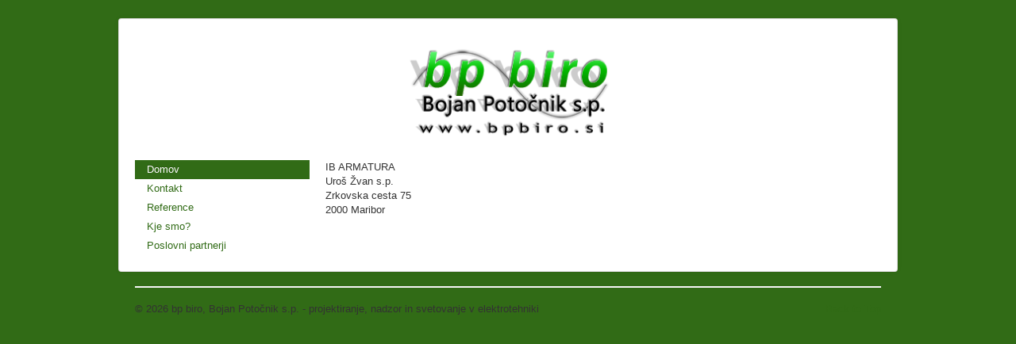

--- FILE ---
content_type: text/html; charset=utf-8
request_url: http://bpbiro.si/index.php/10-partnerji/48-ib-armatura
body_size: 4347
content:
<!DOCTYPE html>
<html lang="en-gb" dir="ltr">
<head>
	<meta name="viewport" content="width=device-width, initial-scale=1.0" />
	<meta charset="utf-8" />
	<base href="http://bpbiro.si/index.php/10-partnerji/48-ib-armatura" />
	<meta name="keywords" content="bpbiro, bp, biro, Bojan, Potočnik, Bojan Potočnik, projektiranje, svetovanje, nadzor, elektro, elektrotehnika, elektrika, ljubljanska, maribor, jablane, cirkovce" />
	<meta name="author" content="Super User" />
	<meta name="description" content="bp biro, Bojan Potočnik s.p. projektiranje, svetovanje in nadzor v elektrotehniki" />
	<meta name="generator" content="Joomla! - Open Source Content Management" />
	<title>IB ARMATURA</title>
	<link href="/templates/protostar/favicon.ico" rel="shortcut icon" type="image/vnd.microsoft.icon" />
	<link href="/templates/protostar/css/template.css?5177d5a78fc2dbac8eadbb3013be8d41" rel="stylesheet" />
	<link href="//fonts.googleapis.com/css?family=Open+Sans" rel="stylesheet" />
	<style>

	h1, h2, h3, h4, h5, h6, .site-title {
		font-family: 'Open Sans', sans-serif;
	}
	body.site {
		border-top: 3px solid #316b16;
		background-color: #316b16;
	}
	a {
		color: #316b16;
	}
	.nav-list > .active > a,
	.nav-list > .active > a:hover,
	.dropdown-menu li > a:hover,
	.dropdown-menu .active > a,
	.dropdown-menu .active > a:hover,
	.nav-pills > .active > a,
	.nav-pills > .active > a:hover,
	.btn-primary {
		background: #316b16;
	}
	</style>
	<script src="/media/jui/js/jquery.min.js?5177d5a78fc2dbac8eadbb3013be8d41"></script>
	<script src="/media/jui/js/jquery-noconflict.js?5177d5a78fc2dbac8eadbb3013be8d41"></script>
	<script src="/media/jui/js/jquery-migrate.min.js?5177d5a78fc2dbac8eadbb3013be8d41"></script>
	<script src="/media/system/js/caption.js?5177d5a78fc2dbac8eadbb3013be8d41"></script>
	<script src="/media/jui/js/bootstrap.min.js?5177d5a78fc2dbac8eadbb3013be8d41"></script>
	<script src="/templates/protostar/js/template.js?5177d5a78fc2dbac8eadbb3013be8d41"></script>
	<!--[if lt IE 9]><script src="/media/jui/js/html5.js?5177d5a78fc2dbac8eadbb3013be8d41"></script><![endif]-->
	<script>
jQuery(window).on('load',  function() {
				new JCaption('img.caption');
			});
	</script>

</head>
<body class="site com_content view-article no-layout no-task itemid-435">
	<!-- Body -->
	<div class="body" id="top">
		<div class="container">
			<!-- Header -->
			<header class="header" role="banner">
				<div class="header-inner clearfix">
					<a class="brand pull-left" href="/">
						<img src="http://bpbiro.si/images/bp-biro_logo.png" alt="bp biro, Bojan Potočnik s.p. - projektiranje, nadzor in svetovanje v elektrotehniki" />											</a>
					<div class="header-search pull-right">
						
					</div>
				</div>
			</header>
						
			<div class="row-fluid">
									<!-- Begin Sidebar -->
					<div id="sidebar" class="span3">
						<div class="sidebar-nav">
									<div class="module_menu">
			<div>
				<div>
					<div>
											<ul class="nav menu nav-list">
<li class="item-435 default current active"><a href="/index.php" >Domov</a></li><li class="item-466"><a href="/index.php/kontakt" >Kontakt</a></li><li class="item-474"><a href="/index.php/reference" >Reference</a></li><li class="item-473"><a href="/index.php/kje-smo" >Kje smo?</a></li><li class="item-467"><a href="/index.php/poslovni-partnerji" >Poslovni partnerji</a></li></ul>
					</div>
				</div>
			</div>
		</div>
	
						</div>
					</div>
					<!-- End Sidebar -->
								<main id="content" role="main" class="span9">
					<!-- Begin Content -->
					
					<div id="system-message-container">
	</div>

					<div class="item-page" itemscope itemtype="https://schema.org/Article">
	<meta itemprop="inLanguage" content="en-GB" />
	
		
						
		
	
	
		
									<div itemprop="articleBody">
		<p>IB ARMATURA<br />Uroš Žvan s.p.<br />Zrkovska cesta 75<br />2000 Maribor</p>	</div>

	
							</div>

					
					<!-- End Content -->
				</main>
							</div>
		</div>
	</div>
	<!-- Footer -->
	<footer class="footer" role="contentinfo">
		<div class="container">
			<hr />
			
			<p class="pull-right">
				<a href="#top" id="back-top">
					Back to Top				</a>
			</p>
			<p>
				&copy; 2026 bp biro, Bojan Potočnik s.p. - projektiranje, nadzor in svetovanje v elektrotehniki			</p>
		</div>
	</footer>
	
</body>
</html>
